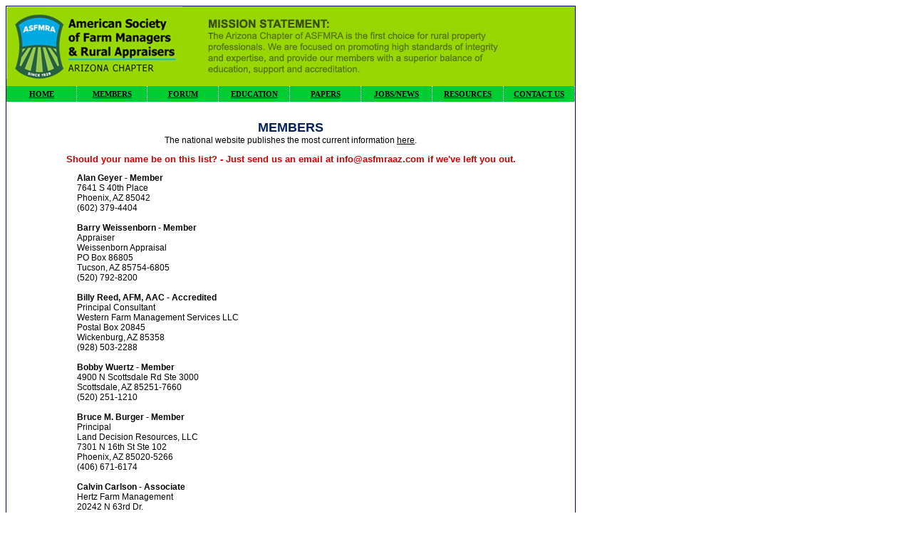

--- FILE ---
content_type: text/html; charset=UTF-8
request_url: http://asfmraaz.com/members.php
body_size: 4432
content:
<!DOCTYPE html PUBLIC "-//W3C//DTD XHTML 1.0 Transitional//EN" "http://www.w3.org/TR/xhtml1/DTD/xhtml1-transitional.dtd">
<html xmlns="http://www.w3.org/1999/xhtml">
<head>
<meta http-equiv="Content-Type" content="text/html; charset=utf-8" />
<link rel="shortcut icon" href="http://www.asfmraaz.com/favicon.jpg" />
<title>Arizona Society of Farm and Rural Appraisers</title>
<link href="stales.css" rel="stylesheet" type="text/css" />
<style type="text/css">
<!--
body {
	background-color: #FFFFFF;
}
a:link {
	color: #000000;
}
a:visited {
	color: #000000;
}
.style16 {color: #FFFFFF}

#apDiv3 {
	position:relative;
	width:235px;
	height:345px;
	z-index:2;
	left: 0;
	top: 200;
	opacity: 0.65;
	background-color: #999999;
}
#apDiv1 {
	position:absolute;
	width:700px;
	height:430px;
	z-index:1;
	visibility: visible;
}
#apDiv2 {
	position:fixed;
	width:700px;
	height:427px;
	z-index:1;
	left: 29px;
	top: 197px;
}
#apDiv4 {
	position:absolute;
	width:200px;
	height:115px;
	z-index:1;
}
#apDiv5 {
	position:absolute;
	width:205px;
	height:374px;
	z-index:1;
	background-color: #CCCCCC;
	opacity: .75;
	left: 24px;
	top: 166px;
	border: 1px solid #000066;
	padding: 5px;
}
#apDiv6 {
	position:absolute;
	left:40px;
	top:586px;
	width:470px;
	height:86px;
	z-index:2;
	background-color: #006699;
}
.style18 {
	color: #D2A800;
	font-size: 9px;
}
.style19 {
	font-size: 14
}
.style20 {
	font-size: large;
	color: #002060;
	font-weight: bold;
}
.style22 {
	font-size: 15px
}
.style23 {font-family: Arial, Helvetica, sans-serif; font-weight: bold; font-size: small;}
.style24 {	color: #D2A800;
	font-size: 11px;
}
-->
</style>
<script src="https://ajax.aspnetcdn.com/ajax/jQuery/jquery-3.3.1.min.js"></script>
</head>

<body>


<table width="800" height="590" border="0" align="left" cellpadding="0" cellspacing="0" class="tableBorder">
  <tr bgcolor="#deefd1">
    <td colspan="8" bgcolor="#98d702" ><div align="left"><img src="header3.jpg" alt="" /><br />
    </div></td>
  </tr>
  <tr>
    <td width="100" height="22"  class="menuborder"><div align="center"  ><a href="index.html">HOME</a></div></td>
    <td width="100"  class="menuborder"><div align="center" class="style16" ><a href="members.html">MEMBERS</a></div></td>
    <td width="100"  class="menuborder"><div align="center" class="style16" ><a href="forum.html">FORUM</a></div></td>
    <td width="100"  class="menuborder"><div align="center" class="style16" ><a href="education.html">EDUCATION</a></div></td>
    <td width="100"  class="menuborder"><div align="center"><a href="papers.html">PAPERS</a></div></td>
    <td width="100"  class="menuborder"><div align="center" class="style16" ><a href="news.html">JOBS/NEWS</a></div></td>
    <td width="100"  class="menuborder"><div align="center" class="style16" ><a href="resources.html">RESOURCES</a></div></td>
    <td width="100" class="menuborder"><div align="center" class="style16" ><a href="contactus.html">CONTACT US</a></div></td>
  </tr>
  
  <tr bgcolor="#deefd1">
    <td height="427" colspan=8  valign="top" bgcolor="#FFFFFF"><p align="center"><br />
      <span class="style20">MEMBERS</span><br />
        The national website publishes the most current information <a href="http://www.asfmra.org/chapters/index.cfm?fuseaction=subRegion&amp;regionID=7&amp;subregion=002">here</a>.</p>
      <p align="center"><font color="#CC0000"><span class="style23">Should your name be on this list? - Just send us an email at info@asfmraaz.com if we've left you out.</span></font><br />
      </p>
      
      <table width="600" border="0" align="center" cellpadding="0" cellspacing="0">
      <tr>
        <td>
         <b>Alan Geyer - Member</b><br>7641 S 40th Place<br>Phoenix, AZ 85042<br>(602) 379-4404<br><br><b>Barry Weissenborn - Member</b><br>Appraiser<br>Weissenborn Appraisal<br>PO Box 86805<br>Tucson, AZ 85754-6805<br>(520) 792-8200<br><br><b>Billy Reed, AFM, AAC - Accredited</b><br>Principal Consultant<br>Western Farm Management Services LLC<br>Postal Box 20845<br>Wickenburg, AZ 85358<br>(928) 503-2288<br><br><b>Bobby Wuertz - Member</b><br>4900 N Scottsdale Rd Ste 3000<br>Scottsdale, AZ 85251-7660<br>(520) 251-1210<br><br><b>Bruce M. Burger - Member</b><br>Principal<br>Land Decision Resources, LLC<br>7301 N 16th St Ste 102<br>Phoenix, AZ 85020-5266<br>(406) 671-6174<br><br><b>Calvin Carlson - Associate</b><br>Hertz Farm Management<br>20242 N 63rd Dr.<br>Glendale, AZ  85308-6673<br>(515) 890-1897<br><br><b>Charles J. Havranek - Member</b><br>Salesman<br>Southwest Land Associates, LLC<br>7314 N 85th Ave<br>Glendale, AZ 85305-6973<br>(623) 877-5180<br><br><b>Colin McVaugh, ARA - Accredited</b><br>Appraiser<br>AgriLand Advisors, LLC<br>PO Box 3203<br>Mesilla Park, NM 88047-3203<br>(575) 649-0788<br><br><b>Con A. Englehorn, ARA-Retired - Member</b><br>25229 N Roping Rd<br>Scottsdale, AZ 85255-2158<br>(602) 258-1647<br><br><b>David DiPeso - Member</b><br>Broker and Appraiser<br>DiPeso Realty & Appraisal, LLC<br>251 W 4th St<br>Benson, AZ 85602-6504<br>(520) 586-2122<br><br><b>Delaney Dougherty - Member</b><br>21151 W US Highway 85<br>Buckeye, AZ 85326-4963<br><br><br><b>Douglas D. Littau - Member</b><br>Appraiser<br>Finley Appraisal Services<br>4625 N Highway 191<br>Cochise, AZ 85606-8626<br>(520) 384-0780<br><br><b>Eldred F. Lesansee - Member</b><br>8405 Front Royal Ct NW<br>Albuquerque, NM 87120-3860<br>(505) 414-3805<br><br><b>Francisco A. Rivera - Member</b><br>AgriGen Valuation, Inc.<br>PO Box 13776<br>Las Cruces, NM 88013-3776<br>(575) 635-5679<br><br><b>Gregory Billings - Member</b><br>4302 Kings Canyon Way<br>Sierra Vista, AZ 85650-7031<br>(520) 685-3621<br><br><b>Gregory M. Powell, ARA - Accredited</b><br>706 W Ardmore Rd<br>Phoenix, AZ 85041-8360<br>(303) 803-2960<br><br><b>H. Michael Thompson, ARA-Retired - Member</b><br>4081 E Bruce Ave<br>Gilbert, AZ 85234-0707<br>(559) 470-8080<br><br><b>J. William Jordan, ARA-Retired - Member</b><br>10920 Corbly Gulch Rd<br>Belgrade, MT 59714-8425<br>(928) 607-3524<br><br><b>Jack M. Doughty - Member</b><br>President<br>Three Rivers Ag Investments<br>4960 S Gilbert Rd Ste 1-606<br>Chandler, AZ 85249-5982<br>(480) 802-2305<br><br><b>Jacob Cutler, ARA - Accredited</b><br>President / Principal Appraiser<br>Grattan Park Inc<br>2025 Cypress Ave<br>San Diego, CA 92104-3205<br>(559) 676-6975<br><br><b>James C. Walcutt, Jr. - Member</b><br>ADOT<br>PO Box 57010<br>Tucson, AZ 85732-7010<br>(520) 591-7923<br><br><b>James M. Webb - Member</b><br>Hebbard & Webb, Inc<br>2929 N 44th St Suite 208<br>Phoenix, AZ 85018<br>(602) 275-5715<br><br><b>James Woodfin Thomas - Member</b><br>Certified General Real Estate Appraiser <br>Self-employed<br>220 Ancora Dr N<br>Litchfield Park, AZ 85340-4641<br>(623) 363-2515<br><br><b>Jeffrey D. Haugen, ARA-Retired - Member</b><br>Owner<br>Haugen Appraisal Services, LLC<br>2662 S Springwood Blvd Unit 389<br>Mesa, AZ 85209-2989<br>(480) 622-0470<br><br><b>Kathleen M. Holmes, RPRA-Retired - Member</b><br>Associate Broker<br>HomeSmart International<br>18291 N Pima Rd Ste 110 # 358<br>Scottsdale, AZ 85255-5698<br>(602) 618-6567 ext. 6026186567<br><br><b>Larry Kreger, Jr. - Member</b><br>Appraiser<br>Farm Credit West<br>3003 S Fair Ln<br>Tempe, AZ 85282-3154<br>(515) 231-3080<br><br><b>Lee B. Smith, ARA - Accredited</b><br>Lee B. Smith And Associates<br>PO Box 3350<br>Wickenburg, AZ 85358-3350<br>(775) 883-8008<br><br><b>Leo Dean Ramsey - Member</b><br>PO Box 2901<br>Gilbert, AZ 85299-2901<br>(480) 776-4634<br><br><b>Mark A. Keller - Member</b><br>Real Property Appraiser<br>Salt River Project<br>1203 E Coconino Dr<br>Chandler, AZ 85249-2813<br>(602) 236-8164<br><br><b>Mark J. Peterson, AFM, ARA, AAC - Accredited</b><br>President<br>Kefa Capital, Inc.<br>2346 Tullymore Dr<br>Landis, NC 28088-2052<br>(559) 905-0025<br><br><b>Mark Manfredo - Member</b><br>Asu Polytechnic Campus<br>7231 E Sonoran Arroyo Mall<br>Mesa, AZ 85212-6414<br>(480) 727-1040<br><br><b>Norman Edwards, ARA - Accredited</b><br>Certified General Appraiser<br>Edwards Appraisal Service<br>1833 E Behrend Dr<br>Phoenix, AZ 85024-1239<br>(602) 796-5159<br><br><b>R. Mark Finley, Jr., ARA, RPRA-Retired - Member</b><br>Appraiser<br>Finley Appraisal Services<br>4625 N Highway 191<br>Cochise, AZ 85606-8626<br>(520) 988-8099<br><br><b>Ricardo L. Armijo, ARA - Accredited</b><br>Rio Grande Appraisal Services, Ltd. Co.<br>PO Box 993<br>Mesilla, NM 88046-0993<br>(575) 496-8678<br><br><b>Roger Colmenero, Jr. - Member</b><br>1807 E Oak Harbor Dr<br>Gilbert, AZ 85234-4990<br>(480) 235-9680<br><br><b>Scott Swanbery - Member</b><br>4258 E Edgewood Ave<br>Mesa, AZ 85206-2623<br>(480) 779-7408<br><br><b>Shawn T. Wood, ARA - Accredited</b><br>7644 S Dean Rd<br>Buckeye, AZ 85326-9213<br>(602) 290-7516<br><br><b>Steven D. Pendleton - Member</b><br>Appraiser/Sales<br>Southwestern Ag Services, LLC<br>2152 S Vineyard Ste 116<br>Mesa, AZ 85210-6881<br>(480) 539-2671<br><br><b>Susan Beauchamp, RPRA - Accredited</b><br>936 McKinley View Ave<br>Henderson, NV 89012-5308<br>(702) 236-2938<br><br><b>Thomas G. Schorr, ARA - Accredited</b><br>11407 S 195th Dr<br>Buckeye, AZ 85326-4665<br>(602) 819-3848<br><br><b>Timothy E. Fevold, AFM - Accredited</b><br>Farm Manager<br>Hertz Farm Management, Inc.<br>415 S 11th St PO Box 500<br>Nevada, IA 50201-2758<br>(515) 382-1500<br><br><b>Todd Menvielle - Member</b><br>Sr. Appraiser<br>Farm Credit West<br>2490 S 5th Ave<br>Yuma, AZ 85364-8502<br>(760) 554-1657<br><br><b>Tom Van Hofwegen, ARA - Accredited</b><br>Senior Appraiser<br>AgWest Farm Credit<br>3003 S Fair Ln<br>Tempe, AZ 85282-3154<br>(602) 463-7862<br><br><b>Walter D. Armer, Jr., ARA - Accredited</b><br>W. D. Armer & Associates<br>8701 S Tumbling H Ranch Pl<br>Vail, AZ 85641-8929<br>(520) 647-3241<br><br><b>William J. Moody - Member</b><br>Robert J. Moody, Appraisers<br>224 S Madison Ave<br>Yuma, AZ 85364-1454<br>(928) 782-3141<br><br>        
        
        </td>
        </tr>
    </table>
    <br /></td>
  </tr>
  <tr bgcolor="#deefd1">
    <td height="22" colspan=8 valign="middle" bgcolor="#003300"><div align="center"><span class="style24"><br />
    &copy;  Arizona ASFMRA - All Rights Reserved - <span class="privacy"><a href="privacy.html">Our Privacy Policy</a></span></span><br />
    <br />
    </div></td>
  </tr>
</table>
</body>
</html>


--- FILE ---
content_type: text/css
request_url: http://asfmraaz.com/stales.css
body_size: 2566
content:
@charset "utf-8";
.style14 {
	font-size: small;
	font-family: Arial, Helvetica, sans-serif;
	color: #000000;
	font-weight: bold;
}

.tableBorder {
	border: thin solid #000066;
	background-color: #FFFFFF;
	font-size: 12px;
	font-family: Arial, Helvetica, sans-serif;
}
.menuborder {
	border-top-width: thin;
	border-right-width: thin;
	border-bottom-width: thin;
	border-left-width: thin;
	border-top-style: none;
	border-right-style: dotted;
	border-bottom-style: none;
	border-left-style: none;
	border-top-color: #FFFFFF;
	border-right-color: #FFFFFF;
	border-bottom-color: #FFFFFF;
	border-left-color: #FFFFFF;
	font-family: "Trebuchet MS";
	font-size: 11px;
	color: #FFFFFF;
	background-color: #00CC33;
	font-weight: bold;
}
.newsborder {
	border: thin dashed #000066;
	font-size: 10px;
}

.news a:link {
	color:#CCCCCC;
	font-family: "Trebuchet MS";
	font-size: 11px;
	font-weight: bold;

}

.news a:visited {
	color:#FFFFFF;
	font-family: "Trebuchet MS";
	font-size: 11px;
	font-weight: bold;
}
.tableBorderInside {
	background-color: #FFFF99;
	font-size: 12px;
	font-family: Arial, Helvetica, sans-serif;
	border-right-width: 1px;
	border-left-width: 1px;
	border-right-style: solid;
	border-left-style: solid;
	border-right-color: #000066;
	border-left-color: #000066;
	border-bottom-width: 1px;
	border-bottom-style: dashed;
	border-bottom-color: #666666;
}
.tableBorderInsideCopy {
	background-color: #000044;
	font-size: 16px;
	font-family: Arial, Helvetica, sans-serif;
	border-right-width: 1px;
	border-left-width: 1px;
	border-right-style: solid;
	border-left-style: solid;
	border-right-color: #000066;
	border-left-color: #000066;
	color: #FFFFFF;
	font-weight: bold;
}
.tablePresentations {
	border: 1px solid #666666;
}


.tablePresentationsRow {
	border-bottom-width: 1px;
	border-bottom-style: none;
	border-bottom-color: #999999;
	border-top-width: 1px;
	border-top-style: dotted;
	border-top-color: #999999;

}

.tablePresentationsRowTopBottom {
	border-bottom-width: 1px;
	border-bottom-style: dotted;
	border-bottom-color: #999999;
	border-top-width: 1px;
	border-top-style: dotted;
	border-top-color: #999999;

}

.privacy a:link {
	color:#FBFB00;
	font-family: "Trebuchet MS";
	font-size: 11px;
	font-weight: normal;
}
.privacy a:visited {
	color:#FFCC00;
	font-family: "Trebuchet MS";
	font-size: 11px;
	font-weight: bold;
}
.labelNoSelect {
	background-color: #CCCCCC;
}
.labelSelect {
	background-color: #FFFFFF;
}
